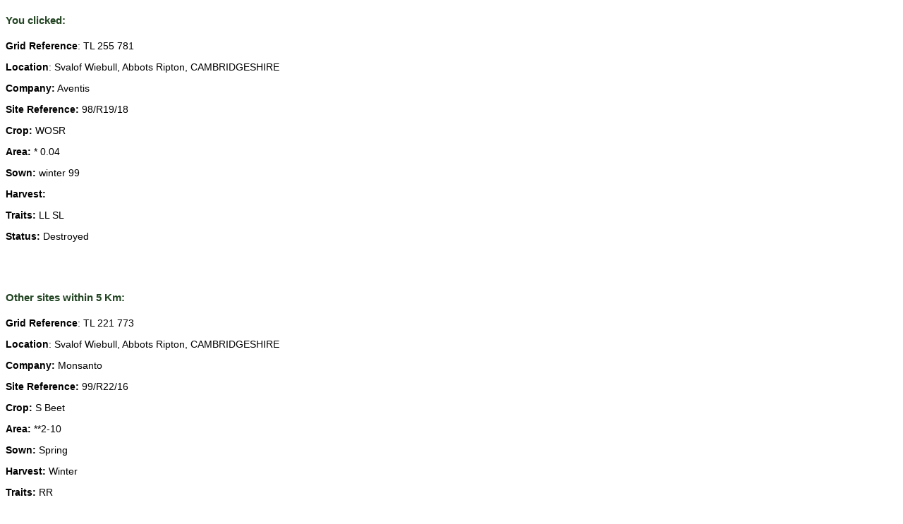

--- FILE ---
content_type: text/html; charset=utf-8
request_url: https://geneticsaction.org.uk/testsites/siteinfo.php?year=2000&siteRef=101
body_size: 637
content:
<!DOCTYPE html>
<html>
<head>

  <script language="javascript">
  <!--
  window.focus();
  //-->
  </script>
  <link rel="stylesheet" type="text/css" href="/stylesheets/standard.css">
  <title>Site info</title>
</head>
<body>
  <div style="margin:8px;">
    <h4>You clicked:</h4>
    <p><b>Grid Reference</b>: TL 255 781</p>
    <p><b>Location</b>: Svalof Wiebull, Abbots Ripton, CAMBRIDGESHIRE</p>
    <p><b>Company:</b> Aventis</p>
    <p><b>Site Reference:</b> 98/R19/18</p>
    <p><b>Crop:</b> WOSR</p>
    <p><b>Area:</b> * 0.04</p>
    <p><b>Sown:</b> winter 99</p>
    <p><b>Harvest:</b></p>
    <p><b>Traits:</b> LL SL</p>
    <p><b>Status:</b> Destroyed</p>&nbsp;<br>
    &nbsp;<br>
    <h4>Other sites within 5 Km:</h4>
    <p><b>Grid Reference</b>: TL 221 773</p>
    <p><b>Location</b>: Svalof Wiebull, Abbots Ripton, CAMBRIDGESHIRE</p>
    <p><b>Company:</b> Monsanto</p>
    <p><b>Site Reference:</b> 99/R22/16</p>
    <p><b>Crop:</b> S Beet</p>
    <p><b>Area:</b> **2-10</p>
    <p><b>Sown:</b> Spring</p>
    <p><b>Harvest:</b> Winter</p>
    <p><b>Traits:</b> RR</p>
    <p><b>Status:</b></p>&nbsp;<br>
  </div>
<script defer src="https://static.cloudflareinsights.com/beacon.min.js/vcd15cbe7772f49c399c6a5babf22c1241717689176015" integrity="sha512-ZpsOmlRQV6y907TI0dKBHq9Md29nnaEIPlkf84rnaERnq6zvWvPUqr2ft8M1aS28oN72PdrCzSjY4U6VaAw1EQ==" data-cf-beacon='{"version":"2024.11.0","token":"a553586201994b30829bbd91b398dd48","r":1,"server_timing":{"name":{"cfCacheStatus":true,"cfEdge":true,"cfExtPri":true,"cfL4":true,"cfOrigin":true,"cfSpeedBrain":true},"location_startswith":null}}' crossorigin="anonymous"></script>
</body>
</html>


--- FILE ---
content_type: text/css;charset=UTF-8
request_url: https://geneticsaction.org.uk/stylesheets/standard.css
body_size: 65
content:
body {

	margin-top:0px;

	margin-bottom:0px;

	margin-left:0px;

	margin-right:0px;

}





p { font-family: verdana, arial, helvetica, sans-serif; font-size: 14px;font-weight: normal;  }



h2 {

	font-family:verdana, arial, helvetica, sans-serif;

	font-size:24px;

	color:#224422;

}



h3 {

	font-family:verdana, arial, helvetica, sans-serif;

	font-size:19px;

	color:#224422;

}



h4 {

	font-family:verdana, arial, helvetica, sans-serif;

	font-size:15px;

	color:#224422;

}



ul {

	font-family: verdana, arial, helvetica, sans-serif;

	font-size: 13px;

	font-weight: normal; 

	list-style-image: url(/pix/bioBullet.gif);

}



ul.boring {list-style-image: none;}



ol {

	font-family: verdana, arial, helvetica, sans-serif;

	font-size: 13px;

	font-weight: normal;

	list-style-image: none;

}



.main {

	margin-left:5%;

	margin-right:7%;

}



.introtext {

	font-style:italic;

	margin-left:5%;

	margin-right:10%;

}



.botnavbar {

	margin-left:8%;

	margin-right:8%;

	text-align:center;

	font-size:12px;

}



a:link     { color: #505a24; }

a:visited  { color: #505a24; }





td.thead {

	background-color:#489848;

}



a.thead {

	font-weight:bold;

	color:#eeeeee;

	text-decoration:none;

}



a.thead:visited {color:#fbfbfb;}

a.thead:link {color:#fbfbfb;}

a.thead:hover {color:#ffffff;}

